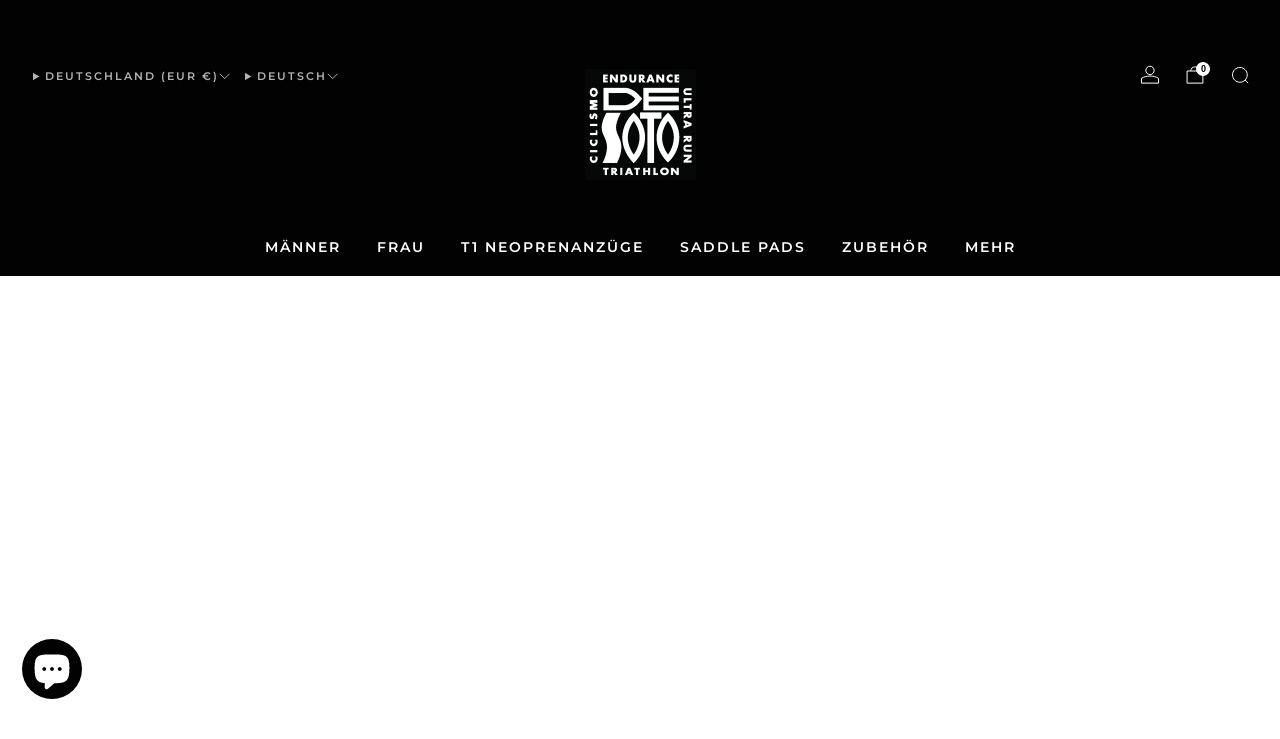

--- FILE ---
content_type: text/javascript
request_url: https://www.desotosport.com/cdn/shop/t/42/assets/dynamic-product-search.js?v=28128828482282660401765210323
body_size: 1458
content:
/*! Copyright (c) Safe As Milk. All rights reserved. */import Animations from"animations";class DynamicProductSearch extends HTMLElement{#boundLinksHandler;#boundLinksHandlerWithScroll;#boundPopStateHandler;constructor(){super(),this.#boundLinksHandler=this.#linksHandler.bind(this),this.#boundLinksHandlerWithScroll=this.#linksHandlerWithScroll.bind(this),this.#boundPopStateHandler=this.#popStateListener.bind(this)}connectedCallback(){this.abortController=null,this.listeners=[],this.section=this.closest(".section"),this.updateLoading(),this.#setUpListeners(),window.addEventListener("popstate",this.#boundPopStateHandler)}disconnectedCallback(){this.#removeListeners(),window.removeEventListener("popstate",this.#boundPopStateHandler)}renderError(e=window.theme.localize("ERROR_PRODUCTS")){this.previousElementSibling&&this.previousElementSibling.classList.contains("error")&&this.previousElementSibling.remove();const error=document.createElement("div");error.classList.add("error"),error.innerHTML=e,this.section.prepend(error)}renderCollection(params){const{query,updateURL,scrollUp}={query:"",updateURL:!0,scrollUp:!1,...params},currentFocusElementId=document.activeElement&&document.activeElement.getAttribute("id"),sectionClass=`.section--${this.dataset.section}`;this.abortController=new AbortController,this.updateLoading(!0),fetch(`${this.dataset.url}?${query}&section_id=${this.dataset.section}`,{signal:this.abortController.signal}).then(response=>{if(response.ok)return response.text();throw new Error(window.theme.localize("ERROR_PRODUCTS"))}).then(responseText=>{this.dispatchEvent(new CustomEvent("on:dynamic-product-search:loading"));let sidebarContentOffset=0;const predictiveSearch=this.querySelector("predictive-search");predictiveSearch&&predictiveSearch.close();const openFiltersModal=this.querySelector('.modal--filters:not([aria-hidden="true"])');if(openFiltersModal){const content=openFiltersModal.querySelector(".collection-sidebar__wrapper");content&&(sidebarContentOffset=content.scrollTop)}const html=new DOMParser().parseFromString(responseText,"text/html"),destination=document.querySelector(sectionClass),source=html.querySelector(sectionClass);if(source&&destination){this.#removeListeners();const destinationMainContainer=destination.querySelector(".js-main-content"),sourceMainContainer=source.querySelector(".js-main-content");if(destinationMainContainer.children.length>0&&sourceMainContainer.children.length>0){const destinationResultsTotal=destination.querySelector(".js-results-total"),destinationSortForm=destination.querySelector(".js-sort-form"),destinationActiveFilters=destination.querySelector(".js-active-filters"),destinationFilters=destination.querySelector(".js-filters"),destinationActions=destination.querySelector(".js-actions"),destinationResultsContainer=destination.querySelector(".js-results-container"),destinationResults=destination.querySelector(".js-results"),destinationPagination=destination.querySelector(".js-pagination"),sourceResultsTotal=source.querySelector(".js-results-total"),sourceSortForm=source.querySelector(".js-sort-form"),sourceActiveFilters=source.querySelector(".js-active-filters"),sourceFilters=source.querySelector(".js-filters"),sourceActions=source.querySelector(".js-actions"),sourceResultsContainer=source.querySelector(".js-results-container"),sourceResults=source.querySelector(".js-results"),sourcePagination=source.querySelector(".js-pagination");destinationResultsTotal&&sourceResultsTotal&&(destinationResultsTotal.innerHTML=sourceResultsTotal.innerHTML),destinationResultsContainer&&sourceResultsContainer?(destinationSortForm&&sourceSortForm&&(destinationSortForm.innerHTML=sourceSortForm.innerHTML),destinationActiveFilters&&sourceActiveFilters&&(destinationActiveFilters.innerHTML=sourceActiveFilters.innerHTML),destinationFilters&&sourceFilters&&(destinationFilters.innerHTML=sourceFilters.innerHTML),destinationActions&&sourceActions&&(destinationActions.innerHTML=sourceActions.innerHTML),destinationResults&&sourceResults&&(destinationResults.innerHTML=sourceResults.innerHTML)):destinationResultsContainer?destinationResultsContainer.remove():destinationMainContainer.appendChild(sourceResultsContainer),destinationPagination&&sourcePagination?destinationPagination.innerHTML=sourcePagination.innerHTML:destinationPagination?destinationPagination.remove():sourcePagination&&destination.querySelector(".js-main-content").appendChild(sourcePagination)}else{const destinationSectionTitle=destination.querySelector(".js-section-title"),sourceSectionTitle=source.querySelector(".js-section-title");destinationSectionTitle&&sourceSectionTitle&&(destinationSectionTitle.innerHTML=sourceSectionTitle.innerHTML),destinationMainContainer&&sourceMainContainer&&(destinationMainContainer.innerHTML=sourceMainContainer.innerHTML)}this.#setUpListeners()}if(Animations.setup(document.querySelector(sectionClass)),openFiltersModal){const content=openFiltersModal.querySelector(".collection-sidebar__wrapper");content&&sidebarContentOffset!==0&&(content.scrollTop=sidebarContentOffset)}scrollUp&&this.scrollUp();const newPageTitle=document.querySelector(`${sectionClass} dynamic-product-search`).dataset.pageTitle;updateURL&&this.updateURL(query,newPageTitle),document.title=newPageTitle,this.updateLoading(!1),this.dataset.quickShopDynamicCheckout==="true"&&window.Shopify&&window.Shopify.PaymentButton&&window.Shopify.PaymentButton.init();const currentlyFocusedElement=document.getElementById(currentFocusElementId);currentlyFocusedElement&&currentlyFocusedElement.focus(),this.dispatchEvent(new CustomEvent("on:dynamic-product-search:loaded"))}).catch(async error=>{if(error.name&&error.name==="AbortError")return;this.updateLoading(!1),this.renderError(error);const openFiltersModal=this.querySelector('.modal--filters:not([aria-hidden="true"])');openFiltersModal&&await openFiltersModal.close(),this.scrollUp(),this.dispatchEvent(new CustomEvent("on:dynamic-product-search:failed"))})}scrollUp(){const{top}=this.section.getBoundingClientRect();window.scrollBy({behavior:window.matchMedia("(prefers-reduced-motion: reduce)").matches?"instant":"smooth",top})}updateLoading(isLoading=!1){this.loading=isLoading,isLoading?this.section.classList.add("is-loading"):this.section.classList.remove("is-loading")}updateURL(query,title=""){this.dataset.updateUrl!=="false"&&window.history.pushState({},title,`${this.dataset.url}${query?`?${query}`:""}`)}#popStateListener(){const query=window.location.search.slice(1);this.renderCollection({updateURL:!1,query})}#linksHandler(e,scrollUp=!1){if(e.preventDefault(),!e.target.getAttribute("href")&&!e.target.dataset.url)return;const url=e.target.getAttribute("href")||e.target.dataset.url,query=url.split("?").length>0?url.split("?")[1]:"";this.renderCollection({query,scrollUp})}#linksHandlerWithScroll(e){this.#linksHandler(e,!0)}#filtersControl(){this.querySelectorAll(".js-filter-trigger").forEach(filter=>{filter.addEventListener("click",this.#boundLinksHandler),this.listeners.push({element:filter,event:"click",handler:this.#boundLinksHandler})})}#paginationControl(){this.querySelectorAll(".pagination a").forEach(paginationLink=>{paginationLink.addEventListener("click",this.#boundLinksHandlerWithScroll),this.listeners.push({element:paginationLink,event:"click",handler:this.#boundLinksHandlerWithScroll})})}#setUpListeners(){this.forms=[this.querySelector(".js-search-form"),this.querySelector(".js-sort-form"),this.querySelector(".js-filters-form")].filter(f=>f),this.querySelector(".js-search-form")&&this.querySelector(".js-filters-form")&&this.querySelector('.js-filters-form input[name="q"]').remove(),this.forms.forEach(form=>{form.dataset.submitOnChange==="true"&&form.addEventListener("change",()=>{form.requestSubmit()}),form.addEventListener("submit",e=>{e.preventDefault(),this.abortController&&this.abortController.abort();let query="";if(e.target.classList.contains("js-search-form")){const paramsToKeep=["type","q","sort_by"];query=this.forms.reduce((qs,f)=>{const thisFormData=new FormData(f);for(const[paramName]of thisFormData.entries())paramsToKeep.includes(paramName)||thisFormData.delete(paramName);const thisQueryString=new URLSearchParams(thisFormData).toString();return`${qs}${thisQueryString?`${qs?"&":""}${thisQueryString}`:""}`},"")}else query=this.forms.reduce((qs,f)=>{const thisFormData=new FormData(f),thisQueryString=new URLSearchParams(thisFormData).toString();return`${qs}${thisQueryString?`${qs?"&":""}${thisQueryString}`:""}`},"");this.renderCollection({query})})}),this.#filtersControl(),this.#paginationControl()}#removeListeners(){this.listeners.forEach(({element,event,handler})=>{element.removeEventListener(event,handler)})}}customElements.define("dynamic-product-search",DynamicProductSearch);
//# sourceMappingURL=/cdn/shop/t/42/assets/dynamic-product-search.js.map?v=28128828482282660401765210323


--- FILE ---
content_type: text/javascript
request_url: https://www.desotosport.com/cdn/shop/t/42/assets/filters-dialog.js?v=143877959621145636861765210324
body_size: -344
content:
/*! Copyright (c) Safe As Milk. All rights reserved. */import ModalDialog from"modal-dialog";class FiltersDialog extends ModalDialog{#boundHandleMediaQueryChange;#initiated;constructor(){super(),this.#boundHandleMediaQueryChange=this.#handleMediaQueryChange.bind(this)}connectedCallback(){this.disableOnDesktop=this.hasAttribute("data-disable-modal-on-desktop"),this.disableOnDesktop?(this.mediaQuery=window.matchMedia("(max-width: 980px)"),this.#initiated=!1,this.mediaQuery.matches&&this.init(),this.mediaQuery.addEventListener("change",this.#boundHandleMediaQueryChange)):this.init()}disconnectedCallback(){this.#initiated&&this.destroy(),this.disableOnDesktop&&this.mediaQuery.removeEventListener("change",this.#boundHandleMediaQueryChange)}init(){this.querySelector("aside").setAttribute("role","document"),this.setAttribute("aria-hidden","true"),this.classList.add("modal","modal--filters"),this.#initiated=!0,super.init()}destroy(){this.querySelector("aside").removeAttribute("role"),this.removeAttribute("aria-hidden"),this.classList.remove("modal","modal--filters"),this.#initiated=!1,super.destroy()}async#handleMediaQueryChange(e){e.matches&&!this.#initiated?this.init():this.#initiated&&(await this.close(),this.destroy())}}customElements.define("filters-dialog",FiltersDialog);
//# sourceMappingURL=/cdn/shop/t/42/assets/filters-dialog.js.map?v=143877959621145636861765210324


--- FILE ---
content_type: text/javascript
request_url: https://www.desotosport.com/cdn/shop/t/42/assets/store-data.js?v=156074463357237748161765210406
body_size: -627
content:
export const CART_TYPE="page",ANIMATION_LOAD=!0,ANIMATION_INTERVAL=.05,ANIMATION_INTERVAL_STYLE="fade_down";
//# sourceMappingURL=/cdn/shop/t/42/assets/store-data.js.map?v=156074463357237748161765210406


--- FILE ---
content_type: text/javascript
request_url: https://www.desotosport.com/cdn/shop/t/42/assets/custom.js?v=101612360477050417211765210318
body_size: -664
content:
//# sourceMappingURL=/cdn/shop/t/42/assets/custom.js.map?v=101612360477050417211765210318


--- FILE ---
content_type: text/json
request_url: https://conf.config-security.com/model
body_size: 84
content:
{"title":"recommendation AI model (keras)","structure":"release_id=0x50:3f:44:5e:7a:61:5d:43:59:78:6d:45:6a:7f:61:6d:70:3a:72:50:36:6e:30:38:23:57:5c:2b:45;keras;ewrvqoiha7h0jq1fcadcwa4g1bdodl6qv04jvbax3aol0e3fbcy9fmwv2u8mq5dy09puik42","weights":"../weights/503f445e.h5","biases":"../biases/503f445e.h5"}

--- FILE ---
content_type: text/javascript
request_url: https://www.desotosport.com/cdn/shop/t/42/assets/filters-dialog.js?v=143877959621145636861765210324
body_size: -276
content:
/*! Copyright (c) Safe As Milk. All rights reserved. */import ModalDialog from"modal-dialog";class FiltersDialog extends ModalDialog{#boundHandleMediaQueryChange;#initiated;constructor(){super(),this.#boundHandleMediaQueryChange=this.#handleMediaQueryChange.bind(this)}connectedCallback(){this.disableOnDesktop=this.hasAttribute("data-disable-modal-on-desktop"),this.disableOnDesktop?(this.mediaQuery=window.matchMedia("(max-width: 980px)"),this.#initiated=!1,this.mediaQuery.matches&&this.init(),this.mediaQuery.addEventListener("change",this.#boundHandleMediaQueryChange)):this.init()}disconnectedCallback(){this.#initiated&&this.destroy(),this.disableOnDesktop&&this.mediaQuery.removeEventListener("change",this.#boundHandleMediaQueryChange)}init(){this.querySelector("aside").setAttribute("role","document"),this.setAttribute("aria-hidden","true"),this.classList.add("modal","modal--filters"),this.#initiated=!0,super.init()}destroy(){this.querySelector("aside").removeAttribute("role"),this.removeAttribute("aria-hidden"),this.classList.remove("modal","modal--filters"),this.#initiated=!1,super.destroy()}async#handleMediaQueryChange(e){e.matches&&!this.#initiated?this.init():this.#initiated&&(await this.close(),this.destroy())}}customElements.define("filters-dialog",FiltersDialog);
//# sourceMappingURL=/cdn/shop/t/42/assets/filters-dialog.js.map?v=143877959621145636861765210324
